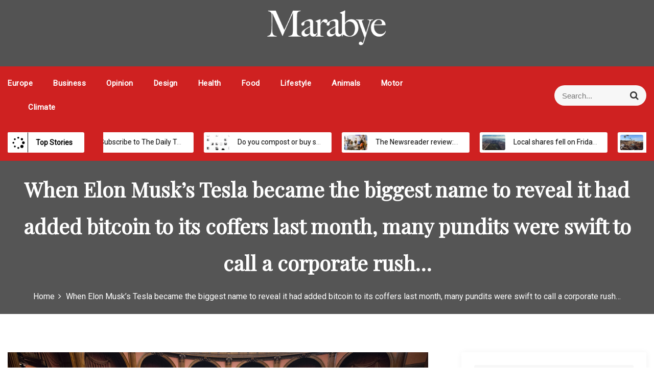

--- FILE ---
content_type: application/javascript
request_url: https://www.marabye.com/wp-content/themes/suit-press/assets/js/main.js
body_size: 6218
content:
/******/ (function(modules) { // webpackBootstrap
/******/ 	// The module cache
/******/ 	var installedModules = {};
/******/
/******/ 	// The require function
/******/ 	function __webpack_require__(moduleId) {
/******/
/******/ 		// Check if module is in cache
/******/ 		if(installedModules[moduleId]) {
/******/ 			return installedModules[moduleId].exports;
/******/ 		}
/******/ 		// Create a new module (and put it into the cache)
/******/ 		var module = installedModules[moduleId] = {
/******/ 			i: moduleId,
/******/ 			l: false,
/******/ 			exports: {}
/******/ 		};
/******/
/******/ 		// Execute the module function
/******/ 		modules[moduleId].call(module.exports, module, module.exports, __webpack_require__);
/******/
/******/ 		// Flag the module as loaded
/******/ 		module.l = true;
/******/
/******/ 		// Return the exports of the module
/******/ 		return module.exports;
/******/ 	}
/******/
/******/
/******/ 	// expose the modules object (__webpack_modules__)
/******/ 	__webpack_require__.m = modules;
/******/
/******/ 	// expose the module cache
/******/ 	__webpack_require__.c = installedModules;
/******/
/******/ 	// define getter function for harmony exports
/******/ 	__webpack_require__.d = function(exports, name, getter) {
/******/ 		if(!__webpack_require__.o(exports, name)) {
/******/ 			Object.defineProperty(exports, name, { enumerable: true, get: getter });
/******/ 		}
/******/ 	};
/******/
/******/ 	// define __esModule on exports
/******/ 	__webpack_require__.r = function(exports) {
/******/ 		if(typeof Symbol !== 'undefined' && Symbol.toStringTag) {
/******/ 			Object.defineProperty(exports, Symbol.toStringTag, { value: 'Module' });
/******/ 		}
/******/ 		Object.defineProperty(exports, '__esModule', { value: true });
/******/ 	};
/******/
/******/ 	// create a fake namespace object
/******/ 	// mode & 1: value is a module id, require it
/******/ 	// mode & 2: merge all properties of value into the ns
/******/ 	// mode & 4: return value when already ns object
/******/ 	// mode & 8|1: behave like require
/******/ 	__webpack_require__.t = function(value, mode) {
/******/ 		if(mode & 1) value = __webpack_require__(value);
/******/ 		if(mode & 8) return value;
/******/ 		if((mode & 4) && typeof value === 'object' && value && value.__esModule) return value;
/******/ 		var ns = Object.create(null);
/******/ 		__webpack_require__.r(ns);
/******/ 		Object.defineProperty(ns, 'default', { enumerable: true, value: value });
/******/ 		if(mode & 2 && typeof value != 'string') for(var key in value) __webpack_require__.d(ns, key, function(key) { return value[key]; }.bind(null, key));
/******/ 		return ns;
/******/ 	};
/******/
/******/ 	// getDefaultExport function for compatibility with non-harmony modules
/******/ 	__webpack_require__.n = function(module) {
/******/ 		var getter = module && module.__esModule ?
/******/ 			function getDefault() { return module['default']; } :
/******/ 			function getModuleExports() { return module; };
/******/ 		__webpack_require__.d(getter, 'a', getter);
/******/ 		return getter;
/******/ 	};
/******/
/******/ 	// Object.prototype.hasOwnProperty.call
/******/ 	__webpack_require__.o = function(object, property) { return Object.prototype.hasOwnProperty.call(object, property); };
/******/
/******/ 	// __webpack_public_path__
/******/ 	__webpack_require__.p = "";
/******/
/******/
/******/ 	// Load entry module and return exports
/******/ 	return __webpack_require__(__webpack_require__.s = "./dev-assets/js/main.js");
/******/ })
/************************************************************************/
/******/ ({

/***/ "./dev-assets/js/main.js":
/*!*******************************!*\
  !*** ./dev-assets/js/main.js ***!
  \*******************************/
/*! no static exports found */
/***/ (function(module, exports, __webpack_require__) {

"use strict";


__webpack_require__(/*! ./starter */ "./dev-assets/js/starter.js");

+function ($) {
  var slickArrLeft = "\n\t\t    \t<div class=\"slick-prev suitpress-arrow suitpress-arrow-prev\">\n\t\t    \t\t<svg xmlns=\"http://www.w3.org/2000/svg\" xmlns:xlink=\"http://www.w3.org/1999/xlink\" version=\"1.1\" id=\"Layer_1\" x=\"0px\" y=\"0px\" viewBox=\"0 0 511.991 511.991\" style=\"enable-background:new 0 0 511.991 511.991;\" xml:space=\"preserve\" width=\"50px\" height=\"50px\"><g><g>\n\t\t\t\t\t<g>\n\t\t\t\t\t\t<path d=\"M153.433,255.991L381.037,18.033c4.063-4.26,3.917-11.01-0.333-15.083c-4.229-4.073-10.979-3.896-15.083,0.333    L130.954,248.616c-3.937,4.125-3.937,10.625,0,14.75L365.621,508.7c2.104,2.188,4.896,3.292,7.708,3.292    c2.646,0,5.313-0.979,7.375-2.958c4.25-4.073,4.396-10.823,0.333-15.083L153.433,255.991z\" data-original=\"#000000\" class=\"active-path\" data-old_color=\"#000000\" />\n\t\t\t\t\t</g>\n\t\t\t\t\t</g></g> </svg>\n\t\t\t\t</div>";
  var slickArrRight = "\n\t\t\t\t<div class=\"slick-prev suitpress-arrow suitpress-arrow-next\">\n\t\t\t\t    <svg xmlns=\"http://www.w3.org/2000/svg\" xmlns:xlink=\"http://www.w3.org/1999/xlink\" version=\"1.1\" id=\"Layer_1\" x=\"0px\" y=\"0px\" viewBox=\"0 0 511.995 511.995\" style=\"enable-background:new 0 0 511.995 511.995;\" xml:space=\"preserve\" width=\"50px\" height=\"50px\"><g><g>\n\t\t\t\t\t<g>\n\t\t\t\t\t\t<path d=\"M381.039,248.62L146.373,3.287c-4.083-4.229-10.833-4.417-15.083-0.333c-4.25,4.073-4.396,10.823-0.333,15.083    L358.56,255.995L130.956,493.954c-4.063,4.26-3.917,11.01,0.333,15.083c2.063,1.979,4.729,2.958,7.375,2.958    c2.813,0,5.604-1.104,7.708-3.292L381.039,263.37C384.977,259.245,384.977,252.745,381.039,248.62z\" data-original=\"#000000\" class=\"active-path\" data-old_color=\"#000000\" />\n\t\t\t\t\t</g>\n\t\t\t\t\t</g></g> </svg>\n\t\t\t\t</div>";

  function searchToggler() {
    $("#search-toggler").on('click', function (event) {
      event.preventDefault();
      $(".top-search-form").slideToggle();
      $('.top-search-form .search-field').focus();
    });
  }

  function updateClock() {
    var currentTime = new Date();
    var currentHours = currentTime.getHours();
    var currentMinutes = currentTime.getMinutes();
    var currentSeconds = currentTime.getSeconds();
    currentMinutes = (currentMinutes < 10 ? "0" : "") + currentMinutes;
    currentSeconds = (currentSeconds < 10 ? "0" : "") + currentSeconds;
    var timeOfDay = currentHours < 12 ? "AM" : "PM";
    currentHours = currentHours > 12 ? currentHours - 12 : currentHours;
    currentHours = currentHours == 0 ? 12 : currentHours;
    var currentTimeString = currentHours + ":" + currentMinutes + ":" + currentSeconds + " " + timeOfDay;
    $("#suitpress-digital-clock").html(currentTimeString);
  }

  jQuery(document).on('focus', '.circular-focus', function () {
    jQuery(jQuery(this).data('goto')).focus();
  });

  function youMayMissSlider() {
    jQuery('.you-may-miss-slider-init').slick({
      infinite: true,
      slidesToShow: 4,
      slidesToScroll: 1,
      autoplay: true,
      autoplaySpeed: 3000,
      prevArrow: slickArrLeft,
      nextArrow: slickArrRight,
      responsive: [{
        breakpoint: 767,
        settings: {
          slidesToShow: 1,
          slidesToScroll: 1,
          infinite: true,
          dots: false
        }
      }]
    });
  }

  function postSliderWidget() {
    var postSlider = jQuery('body').find('.suitpress-post-slider-widget-wrapper');

    if (postSlider.length > 0) {
      jQuery(postSlider).each(function () {
        var sliderOptions = jQuery(this).data('slider-val');
        jQuery(this).slick({
          infinite: true,
          slidesToShow: parseInt(sliderOptions.side_to_show),
          slidesToScroll: parseInt(sliderOptions.side_to_scroll),
          dots: sliderOptions.dots,
          arrows: sliderOptions.arrows,
          autoplay: sliderOptions.auto_play,
          speed: 700,
          autoplaySpeed: 2000,
          prevArrow: slickArrLeft,
          nextArrow: slickArrRight,
          responsive: [{
            breakpoint: 767,
            settings: {
              slidesToShow: parseInt(sliderOptions.side_to_show),
              slidesToScroll: parseInt(sliderOptions.side_to_scroll),
              infinite: true,
              dots: sliderOptions.dots,
              arrows: sliderOptions.arrows
            }
          }]
        });
      });
    }
  }

  function productSlider() {
    var sliderClass = jQuery('.product-with-slider ul');

    if (sliderClass.length && typeof sliderClass.slick != 'undefined') {
      sliderClass.slick({
        infinite: true,
        slidesToShow: 4,
        slidesToScroll: 1,
        autoplay: true,
        autoplaySpeed: 2000,
        prevArrow: slickArrLeft,
        nextArrow: slickArrRight,
        responsive: [{
          breakpoint: 1024,
          settings: {
            slidesToShow: 3,
            slidesToScroll: 3,
            infinite: true,
            dots: true
          }
        }, {
          breakpoint: 600,
          settings: {
            slidesToShow: 2,
            slidesToScroll: 2
          }
        }, {
          breakpoint: 480,
          settings: {
            slidesToShow: 1,
            slidesToScroll: 1
          }
        } // You can unslick at a given breakpoint now by adding:
        // settings: "unslick"
        // instead of a settings object
        ]
      });
    }
  }

  function loadMorePosts() {
    var page = 2;
    jQuery(document).on('click', 'a.suitpress-view-more', function (e) {
      e.preventDefault();
      var button = jQuery(this);
      button.addClass('suitpress-disabled');
      jQuery.ajax({
        type: "POST",
        url: SUIT_PRESS_LOAD_MORE.admin_url,
        data: {
          nonce: SUIT_PRESS_LOAD_MORE.nonce,
          action: 'view_more_posts',
          page: page
        },
        beforeSend: function beforeSend() {
          button.html('<i class="fa fa-refresh fa-spin"></i>&nbsp; Loading');
        },
        success: function success(data) {
          if (data) {
            jQuery("#load-more").append(data);

            if (page == SUIT_PRESS_LOAD_MORE.max_page) {
              button.remove();
            }

            button.html(SUIT_PRESS_LOAD_MORE.pagination_text);
            button.removeClass('suitpress-disabled');
            page++;
          } else {
            button.remove();
          }
        }
      });
    });
  }

  function postTabbedAction() {
    jQuery(document).on('click', '.suitpress-tabbed-widget li', function (e) {
      e.preventDefault();
      var unique = jQuery(this).closest('section').attr('id');
      unique = '#' + unique;
      jQuery(unique + ' .suitpress-tabbed-widget li').removeClass('active');
      jQuery(unique + ' .suitpress-tabbed-widget li').css('background-color', '#eee');
      jQuery(this).addClass('active');
      var color = jQuery(this).data('cat-color');

      if (typeof color != 'undefined') {
        jQuery(this).css('background', color);
      } else {
        jQuery(this).css('background', '#000000');
      }

      var id = jQuery(this).data('cat-id');
      jQuery(unique + ' .suitpress-tabbed-cat-wrapper').css('display', 'none');
      jQuery(unique + ' .suitpress-category-' + id).css('display', 'block');
    });
  }

  var documentReadyCallbackFunc = function documentReadyCallbackFunc() {
    searchToggler();
    productSlider();
    youMayMissSlider();
    postSliderWidget();
    setInterval(updateClock, 1000);
    loadMorePosts();
    postTabbedAction();
  };
  /* DOM ready event */


  $(document).ready(documentReadyCallbackFunc);
  $(window).load(function () {
    $("#loader-wrapper").fadeOut();
    $("#loaded").delay(1000).fadeOut("slow");
  });
  $(document).on('added_to_cart', function (e, fragments) {
    var $new_cart = $('.suitpress-navigation-n-options .cart-icon span').text(fragments['total-cart-items']);
  });
  jQuery(document).on('click', '.mr-mobile-menu ul li:not(".menu-item-has-children") a', function () {
    jQuery('button#mr-close').trigger('click');
  });
  $(window).load(function () {
    $('.suitpress-trending-news ul').marquee({
      speed: 50,
      gap: 0,
      delayBeforeStart: 0,
      direction: 'left',
      duplicated: true,
      pauseOnHover: true,
      startVisible: true
    });
  });
}(jQuery);

/***/ }),

/***/ "./dev-assets/js/mobile-menu.js":
/*!**************************************!*\
  !*** ./dev-assets/js/mobile-menu.js ***!
  \**************************************/
/*! no static exports found */
/***/ (function(module, exports, __webpack_require__) {

"use strict";


// shiftMenu
+function ($) {
  var classToggler = function classToggler(param) {
    this.animation = param.animation, this.toggler = param.toggler, this.className = param.className, this.exceptions = param.exceptions;

    this.init = function () {
      var that = this; // for stop propagation

      var stopToggler = this.implode(this.exceptions);

      if (typeof stopToggler !== 'undefined') {
        $(document).on('click', stopToggler, function (e) {
          e.stopPropagation();
        });
      } // for toggle class


      var toggler = this.implode(this.toggler);

      if (typeof toggler !== 'undefined') {
        $(document).on('click', toggler, function (e) {
          e.stopPropagation();
          e.preventDefault();
          that.toggle();
        });
      }
    }; //class toggler


    this.toggle = function () {
      var selectors = this.implode(this.animation);

      if (typeof selectors !== 'undefined') {
        $(selectors).toggleClass(this.className);

        if ($(selectors).hasClass(this.className)) {
          $('.mr-menu-list > li:first-child a').focus();
        } else {
          $('#menu-icon').focus();
        }
      }
    }; // array selector maker


    this.implode = function (arr, imploder) {
      // checking arg is array or not
      if (!(arr instanceof Array)) {
        return arr;
      } // setting default imploder


      if (typeof imploder == 'undefined') {
        imploder = ',';
      } // making selector


      var data = arr;
      var ele = '';

      for (var j = 0; j < arr.length; j++) {
        ele += arr[j];

        if (j !== arr.length - 1) {
          ele += imploder;
        }
      }

      data = ele;
      return data;
    };
  }; //End mobileMenu


  $.fn.mrMobileMenu = function (config) {
    /* defining default config*/
    var defaultConfig = {
      icon: '#menu-icon',
      closeIcon: true,
      overlay: true
    };
    $.extend(defaultConfig, config);
    var wrapperId = '#' + this.attr('id');

    if (!$(wrapperId).length) {
      console.error('Selected Element not found in DOM (Mobile menu plugin)');
      return this;
    }

    var _this = this;

    var shiftMenu = function shiftMenu() {
      var mobileMenuHTML = '<div>' + $(wrapperId).html() + '</div>',
          that = this;
      mobileMenuHTML = $(mobileMenuHTML).find('*').each(function (index, value) {
        var id = $(value).attr('id');

        if (id) {
          $(value).attr('id', 'mr-' + id);
        }
      });
      /* constructor function */

      this.init = function () {
        $(document).ready(function () {
          that.createMenu();
          that.addDownArrow();
          that.toggleSubUl();
          that.menuToggler();
          that.addClassOnFirstUl();
        });
      };

      this.createMenu = function () {
        var closeHTML = defaultConfig.closeIcon ? this.closeMenuIcon() : null,
            overlayHTML = defaultConfig.overlay ? this.addOverlay() : null;
        $('body').append('<div class="mr-mobile-menu" id="mr-mobile-menu">' + closeHTML + '<ul class="mr-menu-list">' + mobileMenuHTML.html() + '</ul><button class="circular-focus screen-reader-text" data-goto=".mr-inner-box">Circular focus</button></div>' + overlayHTML);
      };

      this.closeMenuIcon = function () {
        return '<div class="mr-close-wrapper"><button data-goto=".mr-menu-list > li:last-child a" class="circular-focus screen-reader-text">circular focus</button> <button tabindex="0" class="mr-inner-box" id="mr-close"><span class="mr-inner"></span></button> </div>';
      };

      this.addOverlay = function () {
        return '<div class="mr-mobile-menu-overlay"></div>';
      };

      this.addClassOnFirstUl = function () {
        if ($('#mr-mobile-menu ul').first().hasClass('menu')) {} else {
          $('#mr-mobile-menu ul').first().addClass('menu');
        }
      };

      this.addDownArrow = function () {
        var $mobileMenu = $('#mr-mobile-menu'),
            $hasSubUl = $('#mr-mobile-menu .menu-item-has-children'),
            haveClassOnLi = $mobileMenu.find('.menu-item-has-children');

        if (haveClassOnLi.length > 0) {
          $hasSubUl.children('a').append('<a href="#" class="mr-arrow-box"><span class="mr-down-arrow"></span></a>');
        } else {
          $('#mr-mobile-menu ul li:has(ul)').children('a').append('<a href="#" class="mr-arrow-box"><span class="mr-down-arrow"></span></a>');
        }
      };

      this.toggleSubUl = function () {
        $(document).on('click', '.mr-arrow-box', toggleSubMenu);

        function toggleSubMenu(e) {
          e.stopPropagation();
          e.preventDefault();
          $(this).toggleClass('open').parent().next().slideToggle();
        }
      };

      this.menuToggler = function () {
        var menuConfig = {
          animation: ['.mr-mobile-menu-overlay', '#mr-mobile-menu', 'body', '#menu-icon'],
          //where class add element
          exceptions: ['#mr-mobile-menu'],
          //stop propagation
          toggler: ['#menu-icon', '.mr-mobile-menu-overlay', '#mr-close'],
          //class toggle on click
          className: 'mr-menu-open'
        };
        new classToggler(menuConfig).init();
      };
    };
    /* End shiftMenu */

    /* instance of shiftmenu */


    new shiftMenu().init();
  };
  /* End shiftMenu */

}(jQuery);

/***/ }),

/***/ "./dev-assets/js/skip-link-focus-fix.js":
/*!**********************************************!*\
  !*** ./dev-assets/js/skip-link-focus-fix.js ***!
  \**********************************************/
/*! no static exports found */
/***/ (function(module, exports, __webpack_require__) {

"use strict";


(function () {
  var isIe = /(trident|msie)/i.test(navigator.userAgent);

  if (isIe && document.getElementById && window.addEventListener) {
    window.addEventListener('hashchange', function () {
      var id = location.hash.substring(1),
          element;

      if (!/^[A-z0-9_-]+$/.test(id)) {
        return;
      }

      element = document.getElementById(id);

      if (element) {
        if (!/^(?:a|select|input|button|textarea)$/i.test(element.tagName)) {
          element.tabIndex = -1;
        }

        element.focus();
      }
    }, false);
  }
})();

/***/ }),

/***/ "./dev-assets/js/starter.js":
/*!**********************************!*\
  !*** ./dev-assets/js/starter.js ***!
  \**********************************/
/*! no static exports found */
/***/ (function(module, exports, __webpack_require__) {

"use strict";


__webpack_require__(/*! ./mobile-menu */ "./dev-assets/js/mobile-menu.js");

__webpack_require__(/*! ./skip-link-focus-fix.js */ "./dev-assets/js/skip-link-focus-fix.js");

function _classCallCheck(instance, Constructor) { if (!(instance instanceof Constructor)) { throw new TypeError("Cannot call a class as a function"); } }

function _defineProperties(target, props) { for (var i = 0; i < props.length; i++) { var descriptor = props[i]; descriptor.enumerable = descriptor.enumerable || false; descriptor.configurable = true; if ("value" in descriptor) descriptor.writable = true; Object.defineProperty(target, descriptor.key, descriptor); } }

function _createClass(Constructor, protoProps, staticProps) { if (protoProps) _defineProperties(Constructor.prototype, protoProps); if (staticProps) _defineProperties(Constructor, staticProps); return Constructor; }

+function ($) {
  var Starter = /*#__PURE__*/function () {
    function Starter() {
      _classCallCheck(this, Starter);

      this.$body = $('body');
      this.toggleSearchWithOverlay();
      this.mobileMenuInit();
      this.triggerEventEscButtonPress();
      this.closeMobileMenuOnEscKeyPress();
    }

    _createClass(Starter, [{
      key: "mobileMenuInit",
      value: function mobileMenuInit() {
        var $mrMenu = $('#site-navigation');
        $mrMenu.length && $mrMenu.mrMobileMenu();
      }
    }, {
      key: "triggerEventEscButtonPress",
      value: function triggerEventEscButtonPress() {
        document.addEventListener('keydown', function (e) {
          e = e || window.event;

          if (e.keyCode == 27) {
            /* Creating custom event */
            var event = new Event('onEscKeypressed');
            document.dispatchEvent(event);
          }
        });
      }
    }, {
      key: "closeMobileMenuOnEscKeyPress",
      value: function closeMobileMenuOnEscKeyPress() {
        var _this = this;

        document.addEventListener('onEscKeypressed', function () {
          return _this.$body.hasClass('mr-menu-open') && document.getElementById('menu-icon').click();
        });
      }
    }, {
      key: "toggleSearchWithOverlay",
      value: function toggleSearchWithOverlay() {
        var _this2 = this;

        var $searchToggler = $('.suitpress-toggle-search');
        var className = 'suitpress-search-opened';
        var $searchInput = $('.suitpress-header-search .search-field');
        /* Overlay */

        var overlayClassName = 'suitpress-search-overlay';
        var overlayHtml = "<div class=\"".concat(overlayClassName, "\"></div>");
        var delayAmountToFocusInput = 300;

        var toggleSearech = function toggleSearech() {
          _this2.$body.toggleClass(className);

          if (_this2.$body.hasClass(className)) {
            setTimeout(function () {
              var searchInputValue = $searchInput.val();
              $searchInput.val('');
              $searchInput.focus().val(searchInputValue);
            }, delayAmountToFocusInput);

            _this2.$body.prepend(overlayHtml);
          } else {
            $(document).find(".".concat(overlayClassName)).remove();
            $('.suitpress-header-icons .suitpress-toggle-search').focus();
          }
        };

        $searchToggler.length && $searchToggler.on('click', function () {
          toggleSearech();
        });
        /* Close if Esc key pressed */

        document.addEventListener('onEscKeypressed', function () {
          return $(_this2.$body).hasClass(className) && toggleSearech();
        });
      }
    }]);

    return Starter;
  }();

  $(document).ready(function () {
    new Starter();
  });
}(jQuery);

/***/ })

/******/ });